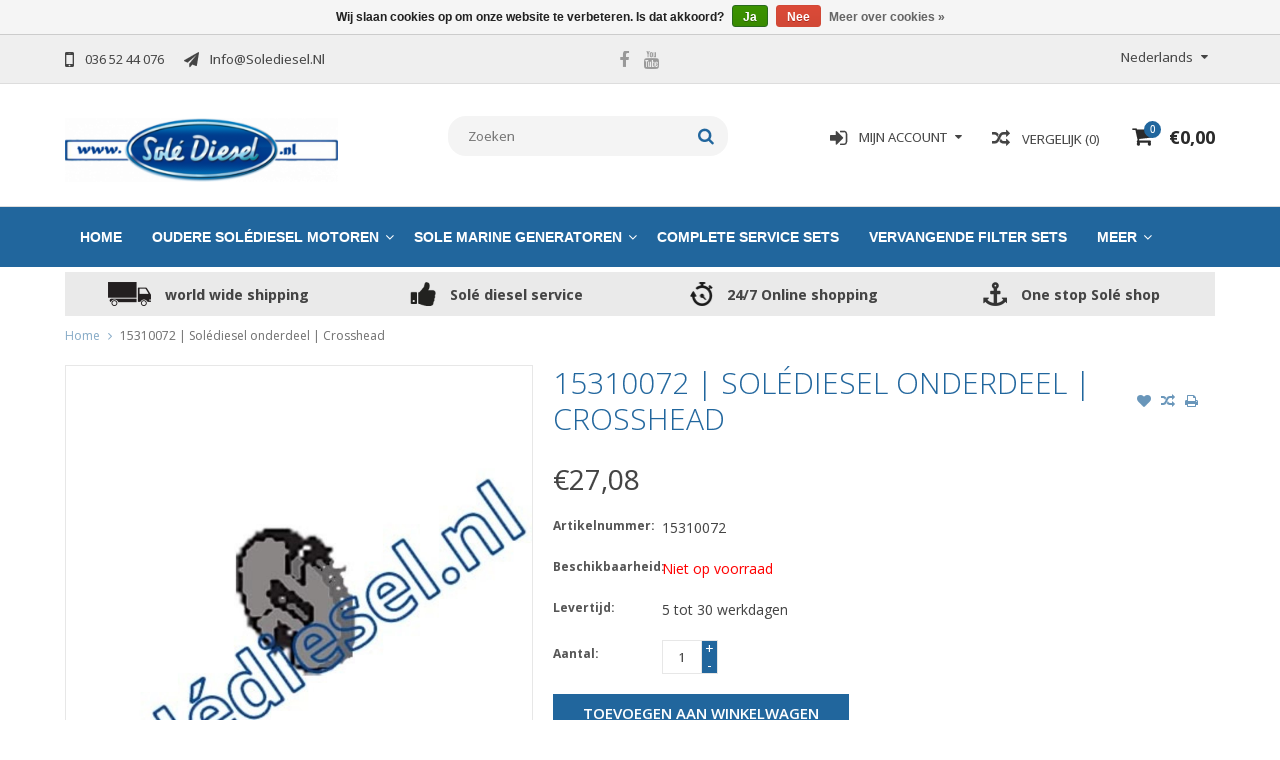

--- FILE ---
content_type: text/html;charset=utf-8
request_url: https://www.solediesel.nl/nl/15310072-solediesel-onderdeel-crosshead.html
body_size: 9987
content:
<!DOCTYPE html>
<html lang="nl">
  <head>
    <meta charset="utf-8"/>
<!-- [START] 'blocks/head.rain' -->
<!--

  (c) 2008-2026 Lightspeed Netherlands B.V.
  http://www.lightspeedhq.com
  Generated: 19-01-2026 @ 00:59:21

-->
<link rel="canonical" href="https://www.solediesel.nl/nl/15310072-solediesel-onderdeel-crosshead.html"/>
<link rel="alternate" href="https://www.solediesel.nl/nl/index.rss" type="application/rss+xml" title="Nieuwe producten"/>
<link href="https://cdn.webshopapp.com/assets/cookielaw.css?2025-02-20" rel="stylesheet" type="text/css"/>
<meta name="robots" content="noodp,noydir"/>
<meta property="og:url" content="https://www.solediesel.nl/nl/15310072-solediesel-onderdeel-crosshead.html?source=facebook"/>
<meta property="og:site_name" content="Solediesel.nl | One stop Solé webshop"/>
<meta property="og:title" content="15310072 | Solédiesel onderdeel |  Crosshead"/>
<meta property="og:description" content="Solé part 15310072 Kunt U bij ons online verkrijgen/bestellen, wij zijn de Solé Diesel specialist sinds 2006 en helpen U ook met de aankoop van onderdelen gr..."/>
<meta property="og:image" content="https://cdn.webshopapp.com/shops/258611/files/418612685/15310072-solediesel-onderdeel-crosshead.jpg"/>
<!--[if lt IE 9]>
<script src="https://cdn.webshopapp.com/assets/html5shiv.js?2025-02-20"></script>
<![endif]-->
<!-- [END] 'blocks/head.rain' -->
    <title>15310072 | Solédiesel onderdeel |  Crosshead - Solediesel.nl | One stop Solé webshop</title>
    
    <meta name="description" content="Solé part 15310072 Kunt U bij ons online verkrijgen/bestellen, wij zijn de Solé Diesel specialist sinds 2006 en helpen U ook met de aankoop van onderdelen gr..." />
    <meta name="keywords" content="15310072" />
    <meta http-equiv="X-UA-Compatible" content="IE=edge,chrome=1">
    <meta name="viewport" content="width=device-width, initial-scale=1, maximum-scale=1" /> 
    <meta name="apple-mobile-web-app-capable" content="yes">
    <meta name="apple-mobile-web-app-status-bar-style" content="black">
    
    
    <link rel="shortcut icon" href="https://cdn.webshopapp.com/shops/258611/themes/64304/assets/favicon.ico?20250706093021" type="image/x-icon" />
    
        
  <link href='//fonts.googleapis.com/css?family=Open%20Sans:400,300,500,600,700' rel='stylesheet' type='text/css'>
  <link href='//fonts.googleapis.com/css?family=Open%20Sans:400,300,500,600,700' rel='stylesheet' 
    
    <link rel="shortcut icon" href="https://cdn.webshopapp.com/shops/258611/themes/64304/assets/favicon.ico?20250706093021" type="image/x-icon" /> 
    <link rel="stylesheet" href="https://cdn.webshopapp.com/shops/258611/themes/64304/assets/bootstrap.css?2025070609312620201001105348" />
    <link rel="stylesheet" href="https://cdn.webshopapp.com/shops/258611/themes/64304/assets/font-awesome-min.css?2025070609312620201001105348" />
    
    <link rel="stylesheet" href="https://cdn.webshopapp.com/assets/gui-2-0.css?2025-02-20" />
    <link rel="stylesheet" href="https://cdn.webshopapp.com/assets/gui-responsive-2-0.css?2025-02-20" />   
    
    
    <link rel="stylesheet" href="https://cdn.webshopapp.com/shops/258611/themes/64304/assets/style.css?2025070609312620201001105348" />
    <link rel="stylesheet" href="https://cdn.webshopapp.com/shops/258611/themes/64304/assets/media.css?2025070609312620201001105348" />
    <link rel="stylesheet" href="https://cdn.webshopapp.com/shops/258611/themes/64304/assets/settings.css?2025070609312620201001105348" />  
    <link rel="stylesheet" href="https://cdn.webshopapp.com/shops/258611/themes/64304/assets/custom.css?2025070609312620201001105348" />    
<!--     <script src="https://cdn.webshopapp.com/assets/jquery-1-9-1.js?2025-02-20"></script>
    <script src="https://cdn.webshopapp.com/assets/jquery-ui-1-10-1.js?2025-02-20"></script> -->
    <script type="text/javascript" src="https://cdn.webshopapp.com/shops/258611/themes/64304/assets/jquery-3-7-1.js?2025070609312620201001105348" ></script> 
    <script type="text/javascript" src="https://cdn.webshopapp.com/shops/258611/themes/64304/assets/ui-min-1-14-1.js?2025070609312620201001105348" defer></script>
    
    <script src="//cdnjs.cloudflare.com/ajax/libs/jqueryui-touch-punch/0.2.3/jquery.ui.touch-punch.min.js"></script>
    
    
    
    <script type="text/javascript" src="https://cdn.webshopapp.com/shops/258611/themes/64304/assets/jcarousel.js?2025070609312620201001105348"></script>
    <script type="text/javascript" src="https://cdn.webshopapp.com/shops/258611/themes/64304/assets/plugins.js?2025070609312620201001105348"></script>
    <script type="text/javascript" src="https://cdn.webshopapp.com/shops/258611/themes/64304/assets/plugins-2.js?2025070609312620201001105348"></script>
    <script type="text/javascript" src="https://cdn.webshopapp.com/assets/gui.js?2025-02-20"></script>
<!--     <script type="text/javascript" src="https://cdn.webshopapp.com/assets/gui-responsive-2-0.js?2025-02-20"></script> -->
    
    
    
        
    <!--[if lt IE 9]>
    <link rel="stylesheet" href="https://cdn.webshopapp.com/shops/258611/themes/64304/assets/style-ie.css?2025070609312620201001105348" />
    <![endif]-->
      </head>
  <body class="">  
    

    
    
<script type="text/javascript">
    var moremenu = "Meer";//More Menu in navigation to trnaslate word "More"
    var catpages = ""; //Total pages of prodducts
    var catcurrentpage = ""; //Current category page in pagination
    var sticky = "0"; // Control sticky
  </script>
  

  
<header class="headerMain headerStyle3">
  <script>var searchURL = 'https://www.solediesel.nl/nl/search/'; </script>
  <div class="topnav">
        <div class="container">
          <div class="row">           
            
            <div class="col-md-4 col-sm-5">  
            <div class="left rightlinks clearfix">
            <ul class="clearfix">
                            <li class="headerPhone"><a href="tel:0365244076"><i aria-hidden="true" class="fa fa-mobile"></i> <span>036 52 44 076</span></a></li>
                                          <li class="last headerEmail"><a href="/cdn-cgi/l/email-protection#d7beb9b1b897a4b8bbb2b3beb2a4b2bbf9b9bb" title="Email"><i aria-hidden="true" class="fa fa-paper-plane"></i> <span><span class="__cf_email__" data-cfemail="d9b0b7bfb699aab6b5bcbdb0bcaabcb5f7b7b5">[email&#160;protected]</span></span></a></li>
                            
              
            </ul>         
            </div>
            </div>
            
            
            <div class="col-md-4 col-sm-4 social-media-follow-Wrap text-center">
              
                          <div class="social-media-follow">
              <a href="https://www.facebook.com/solediesel.nl/" class="social-icon facebook" target="_blank" title="Facebook Solediesel.nl | One stop Solé webshop"><i class="fa fa-facebook"></i></a>                                                        <a href="https://www.youtube.com/channel/UCgCbo6qQNunGL6p57EMU28A" class="social-icon youtube" target="_blank" title="YouTube Solediesel.nl | One stop Solé webshop"><i class="fa fa-youtube"></i></a>                                          
            </div>
            
                           
            </div>
            
            
            <div class="col-md-4 col-sm-3">
            
            <div class="right leftlinks clearfix">
             
            <!--            <div class="languages left">
              <select class="chosen-select" onchange="window.location = jQuery(this).val();">
                                <option class="nl" selected="selected" value="https://www.solediesel.nl/nl/">Nederlands</option>
                                <option class="de"  value="https://www.solediesel.nl/de/">Deutsch</option>
                                <option class="en"  value="https://www.solediesel.nl/en/">English</option>
                              </select>
                          </div>
            -->
            <div class="languages left">
                  
<select class="chosen-select" onchange="window.location = jQuery(this).val();">
<option selected="selected" class="nl" value="https://www.solediesel.nl/nl/go/product/133890033">Nederlands</option>
<option  class="de" value="https://www.solediesel.nl/de/go/product/133890033">Deutsch</option>
<option  class="en" value="https://www.solediesel.nl/en/go/product/133890033">English</option>
</select>            </div>
                        
            
              
            </div>
           
              
            
              
              
            </div>
            
          </div>  
        </div>
        
  </div>
  <div class="topBarIcon"><a href="javascript:void(0)"><i class="fa fa-angle-double-down"></i></a></div>
  <div class="headerPanel">
    <div class="logoWrap container">
        <div class="align row clearfix">
          
          
          <div class="col-sm-3">          
               <div class="vertical logo logoLeft">
                 <a href="https://www.solediesel.nl/nl/" title="Solediesel.nl is het adres voor Solé onderdelen en service parts">
                                      <div class="logoImage">
                     <img src="https://cdn.webshopapp.com/shops/258611/themes/64304/v/1091088/assets/logo.png?20220125120539" alt="Solediesel.nl is het adres voor Solé onderdelen en service parts" />
                   </div>
                                    </a>
               </div>
          </div>   
          
          <div class="col-sm-4 col-md-4 text-right">  
    
            <div class="headersearch">
                  <form action="https://www.solediesel.nl/nl/search/" method="get" id="formSearch" class="searchForm">
                  <input type="text" name="q" autocomplete="off"  value="" placeholder="Zoeken"/>
                  <span onclick="$('#formSearch').submit();" title="Zoeken" class="searchIcon fa fa-search"></span>
                  </form>
                  <div class="autocomplete" style="display:none;">
                  <div class="products">
                  </div>
                  <div class="more"><a href="">Bekijk alle resultaten <span></span></a></div>
                  </div>
            </div>         
               
          </div>
          
          
          <div class="col-sm-5 col-md-5 text-right">          
          <div class="searchWrap clearfix">
            <div class="burger">
              <img src="https://cdn.webshopapp.com/shops/258611/themes/64304/assets/hamburger.png?2025070609312620201001105348"  alt="Menu">
            </div>
            
            <a class="compareMobile" href="https://www.solediesel.nl/nl/compare/" title="Vergelijk"><i aria-hidden="true" class="fa fa-random"></i> <span>0</span></a>
            
            <a href="https://www.solediesel.nl/nl/cart/" title="Winkelwagen" class="cart">                             
              <span class="cartIcon fa fa-shopping-cart"><span class="headerCartItem">0</span></span>
              <div class="cartLink">                
                €0,00
              </div>
            </a>
            
            <a class="headerCompare" href="https://www.solediesel.nl/nl/compare/" title="Vergelijk"><i aria-hidden="true" class="fa fa-random"></i> <span>Vergelijk (0)</span></a>

            <div class="loginLinksWrap">
              <a class="loginLinks" href="javascript:void(0)"><i aria-hidden="true" class="fa fa-sign-in"></i> <span>Mijn account</span></a>
              <ul>
                <li>
                  <a href="https://www.solediesel.nl/nl/account/">
                    Account informatie
                  </a>
                </li>      
                <li><a href="https://www.solediesel.nl/nl/account/wishlist/" title="Mijn verlanglijst">Mijn verlanglijst</a></li>      
                                 
                <li>         
                  <a href="https://www.solediesel.nl/nl/account/login/" title="Mijn account">
                    Inloggen
                  </a>
                </li>
                              	<li>    
                  <a href="https://www.solediesel.nl/nl/account/register/" title="Mijn account">
                    Een account aanmaken
                  </a>
                </li>
                                              </ul>
            </div>    
            
            
            
            
          </div>
          </div>
          
        </div>
    </div>
    
     <div class="mainMenuWrap">
       <div class="mainMenu">
         <div class="container">
<nav class="nonbounce desktop vertical">            
  <ul class="clearfix">
                            <li class="item ">
                <a title="Home" class="itemLink" href="https://www.solediesel.nl/nl/">Home</a>
              </li>
                      
    
    
                            <li class="item sub">
                <a class="itemLink" href="https://www.solediesel.nl/nl/oudere-solediesel-motoren/" title="Oudere solédiesel motoren">Oudere solédiesel motoren</a>
                                <span class="downArrow fa fa-angle-down"></span>
                <span class="glyphicon glyphicon-play"></span>
                <ul class="subnav">
                                    <li class="subitem sub ">
                    <a class="subitemLink" href="https://www.solediesel.nl/nl/oudere-solediesel-motoren/sole-mini-1/" title="Solé mini 1">Solé mini 1</a>
                                      </li>
                                    <li class="subitem sub ">
                    <a class="subitemLink" href="https://www.solediesel.nl/nl/oudere-solediesel-motoren/sole-mini-2/" title="Sole mini 2">Sole mini 2</a>
                                      </li>
                                    <li class="subitem sub ">
                    <a class="subitemLink" href="https://www.solediesel.nl/nl/oudere-solediesel-motoren/sole-mini-3/" title="Solé mini 3">Solé mini 3</a>
                                      </li>
                                    <li class="subitem sub ">
                    <a class="subitemLink" href="https://www.solediesel.nl/nl/oudere-solediesel-motoren/sole-mini-10/" title="Solé mini 10">Solé mini 10</a>
                                      </li>
                                    <li class="subitem sub ">
                    <a class="subitemLink" href="https://www.solediesel.nl/nl/oudere-solediesel-motoren/sole-mini-11-6809117/" title="Solé mini 11">Solé mini 11</a>
                                      </li>
                                    <li class="subitem sub ">
                    <a class="subitemLink" href="https://www.solediesel.nl/nl/oudere-solediesel-motoren/sole-mini-14/" title="Solé mini 14">Solé mini 14</a>
                                      </li>
                                    <li class="subitem sub ">
                    <a class="subitemLink" href="https://www.solediesel.nl/nl/oudere-solediesel-motoren/sole-mini-18/" title="Solé mini 18">Solé mini 18</a>
                                      </li>
                                    <li class="subitem sub ">
                    <a class="subitemLink" href="https://www.solediesel.nl/nl/oudere-solediesel-motoren/sole-mini-23/" title="Solé mini 23">Solé mini 23</a>
                                      </li>
                                    <li class="subitem sub ">
                    <a class="subitemLink" href="https://www.solediesel.nl/nl/oudere-solediesel-motoren/sole-mini-26/" title="Solé mini 26">Solé mini 26</a>
                                      </li>
                                    <li class="subitem sub ">
                    <a class="subitemLink" href="https://www.solediesel.nl/nl/oudere-solediesel-motoren/sole-mini-32/" title="Solé mini 32">Solé mini 32</a>
                                      </li>
                                    <li class="subitem sub ">
                    <a class="subitemLink" href="https://www.solediesel.nl/nl/oudere-solediesel-motoren/sole-mini-34/" title="Solé mini 34">Solé mini 34</a>
                                      </li>
                                    <li class="subitem sub ">
                    <a class="subitemLink" href="https://www.solediesel.nl/nl/oudere-solediesel-motoren/sole-mini-48/" title="Solé mini 48">Solé mini 48</a>
                                      </li>
                                    <li class="subitem sub ">
                    <a class="subitemLink" href="https://www.solediesel.nl/nl/oudere-solediesel-motoren/sole-mini-50/" title="Solé mini 50">Solé mini 50</a>
                                      </li>
                                    <li class="subitem sub ">
                    <a class="subitemLink" href="https://www.solediesel.nl/nl/oudere-solediesel-motoren/sole-sm-75/" title="Solé SM 75">Solé SM 75</a>
                                      </li>
                                    <li class="subitem sub ">
                    <a class="subitemLink" href="https://www.solediesel.nl/nl/oudere-solediesel-motoren/sole-sm-90/" title="Solé SM 90">Solé SM 90</a>
                                      </li>
                                    <li class="subitem sub ">
                    <a class="subitemLink" href="https://www.solediesel.nl/nl/oudere-solediesel-motoren/sole-sm-105/" title="Solé SM 105">Solé SM 105</a>
                                      </li>
                                    <li class="subitem sub ">
                    <a class="subitemLink" href="https://www.solediesel.nl/nl/oudere-solediesel-motoren/sole-sm-615-sm-616/" title="Solé  SM 615 &amp; SM 616">Solé  SM 615 &amp; SM 616</a>
                                      </li>
                                    <li class="subitem sub ">
                    <a class="subitemLink" href="https://www.solediesel.nl/nl/oudere-solediesel-motoren/sole-sn-85/" title="Solé SN 85">Solé SN 85</a>
                                      </li>
                                    <li class="subitem sub ">
                    <a class="subitemLink" href="https://www.solediesel.nl/nl/oudere-solediesel-motoren/sole-sn-110/" title="Solé SN 110">Solé SN 110</a>
                                      </li>
                                  </ul>
                              </li>
                            <li class="item sub">
                <a class="itemLink" href="https://www.solediesel.nl/nl/sole-marine-generatoren/" title="Sole  Marine generatoren">Sole  Marine generatoren</a>
                                <span class="downArrow fa fa-angle-down"></span>
                <span class="glyphicon glyphicon-play"></span>
                <ul class="subnav">
                                    <li class="subitem sub ">
                    <a class="subitemLink" href="https://www.solediesel.nl/nl/sole-marine-generatoren/sole-7-gs-gsc-8-gsa-gsac/" title=" Solé 7 GS/GSC &amp;  8 GSA/GSAC"> Solé 7 GS/GSC &amp;  8 GSA/GSAC</a>
                                      </li>
                                    <li class="subitem sub ">
                    <a class="subitemLink" href="https://www.solediesel.nl/nl/sole-marine-generatoren/sole-8-gt-gtc-10-gta-gtac/" title="Solé 8 GT/GTC  &amp;  10 GTA/GTAC">Solé 8 GT/GTC  &amp;  10 GTA/GTAC</a>
                                      </li>
                                    <li class="subitem sub ">
                    <a class="subitemLink" href="https://www.solediesel.nl/nl/sole-marine-generatoren/sole-g-8m-3-g-8t-3/" title=" Solé G-8M-3 &amp; G-8T-3"> Solé G-8M-3 &amp; G-8T-3</a>
                                      </li>
                                    <li class="subitem sub ">
                    <a class="subitemLink" href="https://www.solediesel.nl/nl/sole-marine-generatoren/sole-8-vsc-8vsac/" title=" Solé 8 VSC &amp;  8VSAC"> Solé 8 VSC &amp;  8VSAC</a>
                                      </li>
                                    <li class="subitem sub ">
                    <a class="subitemLink" href="https://www.solediesel.nl/nl/sole-marine-generatoren/sole-11-gt-gtc-14-gta-gtac/" title="Solé 11 GT/GTC &amp; 14 GTA/GTAC">Solé 11 GT/GTC &amp; 14 GTA/GTAC</a>
                                      </li>
                                    <li class="subitem sub ">
                    <a class="subitemLink" href="https://www.solediesel.nl/nl/sole-marine-generatoren/sole-10-gs-gsc-12-gsa-gsac/" title="Solé 10 GS/GSC &amp; 12 GSA/GSAC">Solé 10 GS/GSC &amp; 12 GSA/GSAC</a>
                                      </li>
                                    <li class="subitem sub ">
                    <a class="subitemLink" href="https://www.solediesel.nl/nl/sole-marine-generatoren/sole-14-gs-gsc-17-gsa-gsac/" title="Solé 14 GS/GSC &amp; 17 GSA/GSAC">Solé 14 GS/GSC &amp; 17 GSA/GSAC</a>
                                      </li>
                                    <li class="subitem sub ">
                    <a class="subitemLink" href="https://www.solediesel.nl/nl/sole-marine-generatoren/sole-g-15m-3-g-15t-3/" title="Solé G-15M-3 &amp; G-15T-3">Solé G-15M-3 &amp; G-15T-3</a>
                                      </li>
                                    <li class="subitem sub ">
                    <a class="subitemLink" href="https://www.solediesel.nl/nl/sole-marine-generatoren/sole-17-gt-gtc-20-gta-gtac/" title="Solé 17 GT/GTC &amp; 20 GTA/GTAC">Solé 17 GT/GTC &amp; 20 GTA/GTAC</a>
                                      </li>
                                    <li class="subitem sub ">
                    <a class="subitemLink" href="https://www.solediesel.nl/nl/sole-marine-generatoren/sole-20-gs-gsc-25-gsa-gsac/" title="Solé 20 GS/GSC &amp; 25 GSA/GSAC">Solé 20 GS/GSC &amp; 25 GSA/GSAC</a>
                                      </li>
                                    <li class="subitem sub ">
                    <a class="subitemLink" href="https://www.solediesel.nl/nl/sole-marine-generatoren/sole-25-gt-gtc-30-gta-gtac/" title="Solé 25 GT/GTC &amp; 30 GTA/GTAC">Solé 25 GT/GTC &amp; 30 GTA/GTAC</a>
                                      </li>
                                    <li class="subitem sub ">
                    <a class="subitemLink" href="https://www.solediesel.nl/nl/sole-marine-generatoren/sole-g-25m-3-g-25t-3/" title="Solé G-25M-3 &amp; G-25T-3">Solé G-25M-3 &amp; G-25T-3</a>
                                      </li>
                                    <li class="subitem sub ">
                    <a class="subitemLink" href="https://www.solediesel.nl/nl/sole-marine-generatoren/sole-29-gs-gsc-32-gsa-gsac/" title="Solé 29 GS/GSC &amp; 32 GSA/GSAC">Solé 29 GS/GSC &amp; 32 GSA/GSAC</a>
                                      </li>
                                    <li class="subitem sub ">
                    <a class="subitemLink" href="https://www.solediesel.nl/nl/sole-marine-generatoren/sole-35-gt-gtc-40-gta-gtac/" title="Solé 35 GT/GTC &amp; 40 GTA/GTAC">Solé 35 GT/GTC &amp; 40 GTA/GTAC</a>
                                      </li>
                                    <li class="subitem sub ">
                    <a class="subitemLink" href="https://www.solediesel.nl/nl/sole-marine-generatoren/sole-45-gt-gtc-54-gta-gtac/" title="Solé 45 GT/GTC &amp; 54 GTA/GTAC">Solé 45 GT/GTC &amp; 54 GTA/GTAC</a>
                                      </li>
                                    <li class="subitem sub ">
                    <a class="subitemLink" href="https://www.solediesel.nl/nl/sole-marine-generatoren/sole-50-gt-gtc-60-gta-gtac/" title="Solé  50 GT/GTC &amp; 60 GTA/GTAC">Solé  50 GT/GTC &amp; 60 GTA/GTAC</a>
                                      </li>
                                  </ul>
                              </li>
                            <li class="item">
                <a class="itemLink" href="https://www.solediesel.nl/nl/complete-service-sets/" title="Complete service sets">Complete service sets</a>
                              </li>
                            <li class="item">
                <a class="itemLink" href="https://www.solediesel.nl/nl/vervangende-filter-sets/" title="Vervangende Filter sets">Vervangende Filter sets</a>
                              </li>
                            <li class="item">
                <a class="itemLink" href="https://www.solediesel.nl/nl/onderdelenlijst/" title="Onderdelenlijst">Onderdelenlijst</a>
                              </li>
                            <li class="item">
                <a class="itemLink" href="https://www.solediesel.nl/nl/solediesel-mini-17/" title="Solédiesel mini 17">Solédiesel mini 17</a>
                              </li>
                            <li class="item">
                <a class="itemLink" href="https://www.solediesel.nl/nl/solediesel-mini-29/" title="Solédiesel mini 29">Solédiesel mini 29</a>
                              </li>
                            <li class="item">
                <a class="itemLink" href="https://www.solediesel.nl/nl/solediesel-mini-33/" title="Solédiesel mini 33">Solédiesel mini 33</a>
                              </li>
                            <li class="item">
                <a class="itemLink" href="https://www.solediesel.nl/nl/solediesel-mini-44/" title="Solédiesel mini 44">Solédiesel mini 44</a>
                              </li>
                            <li class="item">
                <a class="itemLink" href="https://www.solediesel.nl/nl/solediesel-mini-55/" title="Solédiesel mini 55">Solédiesel mini 55</a>
                              </li>
                            <li class="item">
                <a class="itemLink" href="https://www.solediesel.nl/nl/solediesel-mini-62/" title="Solédiesel mini 62">Solédiesel mini 62</a>
                              </li>
                            <li class="item">
                <a class="itemLink" href="https://www.solediesel.nl/nl/sole-diesel-sk-60/" title="Solé Diesel SK 60">Solé Diesel SK 60</a>
                              </li>
                            <li class="item">
                <a class="itemLink" href="https://www.solediesel.nl/nl/solediesel-mini-74/" title="Solédiesel mini 74">Solédiesel mini 74</a>
                              </li>
                            <li class="item">
                <a class="itemLink" href="https://www.solediesel.nl/nl/sole-sm-82/" title="Solé SM 82">Solé SM 82</a>
                              </li>
                            <li class="item">
                <a class="itemLink" href="https://www.solediesel.nl/nl/sole-sm-94/" title="Solé SM 94">Solé SM 94</a>
                              </li>
                            <li class="item">
                <a class="itemLink" href="https://www.solediesel.nl/nl/sole-sm-103/" title="Solé SM 103">Solé SM 103</a>
                              </li>
                            <li class="item sub">
                <a class="itemLink" href="https://www.solediesel.nl/nl/diversen/" title="Diversen">Diversen</a>
                                <span class="downArrow fa fa-angle-down"></span>
                <span class="glyphicon glyphicon-play"></span>
                <ul class="subnav">
                                    <li class="subitem sub ">
                    <a class="subitemLink" href="https://www.solediesel.nl/nl/diversen/motor-bediening/" title="Motor bediening">Motor bediening</a>
                                      </li>
                                    <li class="subitem sub ">
                    <a class="subitemLink" href="https://www.solediesel.nl/nl/diversen/brandstofdelen/" title="Brandstofdelen">Brandstofdelen</a>
                                        <span class="rightArrow fa fa-angle-right"></span>
                    <ul class="subnav">
                                            <li class="subitem ">
                        <a class="subitemLink" href="https://www.solediesel.nl/nl/diversen/brandstofdelen/holbouten/" title="Holbouten">Holbouten</a>
                      </li>
                                            <li class="subitem ">
                        <a class="subitemLink" href="https://www.solediesel.nl/nl/diversen/brandstofdelen/banjo-ogen/" title="Banjo Ogen">Banjo Ogen</a>
                      </li>
                                            <li class="subitem ">
                        <a class="subitemLink" href="https://www.solediesel.nl/nl/diversen/brandstofdelen/brandstofpilaren/" title="Brandstofpilaren">Brandstofpilaren</a>
                      </li>
                                            <li class="subitem ">
                        <a class="subitemLink" href="https://www.solediesel.nl/nl/diversen/brandstofdelen/pershulsen/" title="Pershulsen">Pershulsen</a>
                      </li>
                                            <li class="subitem ">
                        <a class="subitemLink" href="https://www.solediesel.nl/nl/diversen/brandstofdelen/brandstofslang-met-stalen-omvlechting/" title="Brandstofslang met stalen omvlechting">Brandstofslang met stalen omvlechting</a>
                      </li>
                                            <li class="subitem ">
                        <a class="subitemLink" href="https://www.solediesel.nl/nl/diversen/brandstofdelen/brandstof-opvoerpomp/" title="Brandstof Opvoerpomp">Brandstof Opvoerpomp</a>
                      </li>
                                            <li class="subitem ">
                        <a class="subitemLink" href="https://www.solediesel.nl/nl/diversen/brandstofdelen/brandstofslang/" title="Brandstofslang">Brandstofslang</a>
                      </li>
                                          </ul>
                                      </li>
                                    <li class="subitem sub ">
                    <a class="subitemLink" href="https://www.solediesel.nl/nl/diversen/dichtingen/" title="Dichtingen">Dichtingen</a>
                                        <span class="rightArrow fa fa-angle-right"></span>
                    <ul class="subnav">
                                            <li class="subitem ">
                        <a class="subitemLink" href="https://www.solediesel.nl/nl/diversen/dichtingen/koperen-ringen/" title="Koperen ringen">Koperen ringen</a>
                      </li>
                                            <li class="subitem ">
                        <a class="subitemLink" href="https://www.solediesel.nl/nl/diversen/dichtingen/oliekeerringen/" title="Oliekeerringen">Oliekeerringen</a>
                      </li>
                                            <li class="subitem ">
                        <a class="subitemLink" href="https://www.solediesel.nl/nl/diversen/dichtingen/o-ringen/" title="O-ringen">O-ringen</a>
                      </li>
                                            <li class="subitem ">
                        <a class="subitemLink" href="https://www.solediesel.nl/nl/diversen/dichtingen/vriesplaten/" title="Vriesplaten">Vriesplaten</a>
                      </li>
                                            <li class="subitem ">
                        <a class="subitemLink" href="https://www.solediesel.nl/nl/diversen/dichtingen/vriescups/" title="Vriescups">Vriescups</a>
                      </li>
                                            <li class="subitem ">
                        <a class="subitemLink" href="https://www.solediesel.nl/nl/diversen/dichtingen/pakkingen-allerlei/" title="Pakkingen allerlei">Pakkingen allerlei</a>
                      </li>
                                          </ul>
                                      </li>
                                    <li class="subitem sub ">
                    <a class="subitemLink" href="https://www.solediesel.nl/nl/diversen/elektra/" title="Elektra">Elektra</a>
                                        <span class="rightArrow fa fa-angle-right"></span>
                    <ul class="subnav">
                                            <li class="subitem ">
                        <a class="subitemLink" href="https://www.solediesel.nl/nl/diversen/elektra/zekeringen/" title="Zekeringen">Zekeringen</a>
                      </li>
                                            <li class="subitem ">
                        <a class="subitemLink" href="https://www.solediesel.nl/nl/diversen/elektra/schakelaars/" title="Schakelaars">Schakelaars</a>
                      </li>
                                            <li class="subitem ">
                        <a class="subitemLink" href="https://www.solediesel.nl/nl/diversen/elektra/controle-lamp/" title="Controle lamp">Controle lamp</a>
                      </li>
                                            <li class="subitem ">
                        <a class="subitemLink" href="https://www.solediesel.nl/nl/diversen/elektra/relais/" title="Relais">Relais</a>
                      </li>
                                            <li class="subitem ">
                        <a class="subitemLink" href="https://www.solediesel.nl/nl/diversen/elektra/meters/" title="Meters">Meters</a>
                      </li>
                                            <li class="subitem ">
                        <a class="subitemLink" href="https://www.solediesel.nl/nl/diversen/elektra/contactsloten/" title="Contactsloten">Contactsloten</a>
                      </li>
                                          </ul>
                                      </li>
                                    <li class="subitem sub ">
                    <a class="subitemLink" href="https://www.solediesel.nl/nl/diversen/montage-materiaal/" title="Montage materiaal">Montage materiaal</a>
                                        <span class="rightArrow fa fa-angle-right"></span>
                    <ul class="subnav">
                                            <li class="subitem ">
                        <a class="subitemLink" href="https://www.solediesel.nl/nl/diversen/montage-materiaal/bouten/" title="Bouten">Bouten</a>
                      </li>
                                            <li class="subitem ">
                        <a class="subitemLink" href="https://www.solediesel.nl/nl/diversen/montage-materiaal/moeren/" title="Moeren">Moeren</a>
                      </li>
                                            <li class="subitem ">
                        <a class="subitemLink" href="https://www.solediesel.nl/nl/diversen/montage-materiaal/sluit-en-veerringen/" title="Sluit- en veerringen">Sluit- en veerringen</a>
                      </li>
                                            <li class="subitem ">
                        <a class="subitemLink" href="https://www.solediesel.nl/nl/diversen/montage-materiaal/stelringen-pennen-bussen-en-spieen/" title="Stelringen, pennen, bussen en spieën">Stelringen, pennen, bussen en spieën</a>
                      </li>
                                          </ul>
                                      </li>
                                    <li class="subitem sub ">
                    <a class="subitemLink" href="https://www.solediesel.nl/nl/diversen/klemmen/" title="Klemmen">Klemmen</a>
                                        <span class="rightArrow fa fa-angle-right"></span>
                    <ul class="subnav">
                                            <li class="subitem ">
                        <a class="subitemLink" href="https://www.solediesel.nl/nl/diversen/klemmen/mini-slangklem/" title="Mini slangklem ">Mini slangklem </a>
                      </li>
                                            <li class="subitem ">
                        <a class="subitemLink" href="https://www.solediesel.nl/nl/diversen/klemmen/hc-wormslangklem/" title=" HC wormslangklem "> HC wormslangklem </a>
                      </li>
                                            <li class="subitem ">
                        <a class="subitemLink" href="https://www.solediesel.nl/nl/diversen/klemmen/rhc-slangklem/" title="RHC slangklem ">RHC slangklem </a>
                      </li>
                                            <li class="subitem ">
                        <a class="subitemLink" href="https://www.solediesel.nl/nl/diversen/klemmen/leidingklem/" title="Leidingklem">Leidingklem</a>
                      </li>
                                            <li class="subitem ">
                        <a class="subitemLink" href="https://www.solediesel.nl/nl/diversen/klemmen/pijpbeugel/" title="Pijpbeugel ">Pijpbeugel </a>
                      </li>
                                          </ul>
                                      </li>
                                    <li class="subitem sub ">
                    <a class="subitemLink" href="https://www.solediesel.nl/nl/diversen/op-op/" title="OP = OP">OP = OP</a>
                                      </li>
                                  </ul>
                              </li>
                                                                      
                  
    					                 <li class="mobileAccountLinks item sub">                
                <a class="itemLink" href="javascript:void(0)">My Account</a>
                <span class="downArrow fa fa-angle-down"></span>
                <span class="glyphicon glyphicon-play"></span>
              <ul class="subnav">
                <li class="subitem sub">
                  <a class="subitemLink" href="https://www.solediesel.nl/nl/account/">
                    Account Info
                  </a>
                </li>      
                <li class="subitem sub">
                  <a class="subitemLink" href="https://www.solediesel.nl/nl/account/wishlist/" title="Mijn verlanglijst">Mijn verlanglijst</a>
                </li>      
                 
                <li class="subitem sub">         
                  <a class="subitemLink" href="https://www.solediesel.nl/nl/account/login/" title="Mijn account">
                    Log in
                  </a>
                </li>
              <li class="subitem sub">    
                  <a class="subitemLink" href="https://www.solediesel.nl/nl/account/register/" title="Mijn account">
                    Een account aanmaken
                  </a>
                </li>
                              </ul>
                </li>
    
    
  </ul>
  <span class="glyphicon glyphicon-remove"></span> 
</nav>
</div>       </div>  
    </div>
    
    
   
  </div>
</header>
<div class="uniquePointsPanel top">
  <div class="container">
    <div class="row"> 
      <div class="col-xs-12">
        <div class="uniquePointsWrap clearfix"> 
       
            <div class="uniquePoints text-center"><span class="uniquePointsIcon"><img src="https://cdn.webshopapp.com/shops/258611/themes/64304/assets/unique-selling-point-1-icon.png?20250706093021" alt="" /></span> <div class="uniquePointText">world wide shipping</div></div>          <div class="uniquePoints text-center"><span class="uniquePointsIcon"><img src="https://cdn.webshopapp.com/shops/258611/themes/64304/assets/unique-selling-point-2-icon.png?20250706093021" alt="" /></span> <div class="uniquePointText">Solé diesel service</div></div>          <div class="uniquePoints text-center"><span class="uniquePointsIcon"><img src="https://cdn.webshopapp.com/shops/258611/themes/64304/assets/unique-selling-point-3-icon.png?20250706093021" alt="" /></span> <div class="uniquePointText">24/7 Online shopping</div></div>          <div class="uniquePoints text-center"><span class="uniquePointsIcon"><img src="https://cdn.webshopapp.com/shops/258611/themes/64304/assets/unique-selling-point-4-icon.png?20250706093021" alt="" /></span> <div class="uniquePointText">One stop Solé shop</div></div>       
          
       
        </div>
      </div>
    </div>
  </div>
</div>
    <div class="wrapper">
      
      
            
            
      
      <div class="container">
        <div class="row">
          <div class="content clearfix">
                                                                                                                                                                                                                                                                                                                                                                                                                                                            
                        
            
            <div class=" col-xs-12 ">  
                            <div class="clearfix" itemscope itemtype="http://data-vocabulary.org/Product">
  <meta itemprop="name" content="15310072 | Solédiesel onderdeel |  Crosshead" />
  <div class="breadcrumbsWrap row">
    <div class="col-md-12 breadcrumbs">
      <a href="https://www.solediesel.nl/nl/" title="Home">Home</a>
      
            <i class="fa fa-angle-right"></i>
      <a href="https://www.solediesel.nl/nl/15310072-solediesel-onderdeel-crosshead.html">15310072 | Solédiesel onderdeel |  Crosshead</a>
          </div>
  </div>
  
  <div class="product-wrap row">
    <div class="product-img col-sm-5">
      <div class="zoombox">
        <div class="images"> 
          <meta itemprop="image" content="https://cdn.webshopapp.com/shops/258611/files/418612685/300x250x2/15310072-solediesel-onderdeel-crosshead.jpg" />                    
                              <a class="zoom first" data-image-id="418612685">             
                                    <img class="no-418612685" src="https://cdn.webshopapp.com/shops/258611/files/418612685/800x1024x2/15310072-solediesel-onderdeel-crosshead.jpg" alt="15310072 | Solédiesel onderdeel |  Crosshead">
                                 
          </a> 
          
               
             
                                
        </div>
        
              </div>
    </div>
    
    <div itemprop="offerDetails" itemscope itemtype="http://data-vocabulary.org/Offer" class="product-info col-sm-7">   
      <meta itemprop="currency" content="EUR" />
      <meta itemprop="price" content="27.08" />
      
          
      <meta itemprop="availability" content="out_of_stock" />
      <meta itemprop="quantity" content="0" />
            
      <div class="page-title product-page-title">
        
           
        <div class="product-page-title-box">
          <h1 class="product-page">             15310072 | Solédiesel onderdeel |  Crosshead           </h1> 
   
          <span class="actions">
              <a class="addWishList" href="https://www.solediesel.nl/nl/account/wishlistAdd/133890033/?variant_id=264899496" title="Aan verlanglijst toevoegen">
                <i class="fa fa-heart"></i>
              </a> 
              <a class="addCompare" href="https://www.solediesel.nl/nl/compare/add/264899496/" title="Toevoegen om te vergelijken">
                <i class="fa fa-random"></i>
              </a>          
              <a class="addPrint" href="#" onclick="window.print(); return false;" title="Afdrukken">
                <i class="fa fa-print"></i>
              </a>
          </span> 
        </div>
                                
        
      </div>
      
      <form action="https://www.solediesel.nl/nl/cart/add/264899496/" pid="264899496" id="product_configure_form" method="post" class="">
        
        <div class="product-price">
          <div class="price-wrap"> 
                                                <span class="currentPrice">
                €27,08 
              </span>
            
          </div>
          
          
          
                    
                    
          
                    <div class="productOptionWrap articlecode">
            <label>Artikelnummer:</label>
            <div class="productOption">15310072</div>
          </div>
                  
          
                    <div class="productOptionWrap availability">
            <label>Beschikbaarheid:</label>
            <div class="productOption"><span class="out-of-stock">Niet op voorraad</span></div>
          </div>
                              <!--  Display Omnichannel inventory per location start --> 
                    <!--  Display Omnichannel inventory per location end -->
          
                    <div class="productOptionWrap deliverytime">
            <label>Levertijd:</label>
            <div class="productOption">5 tot 30  werkdagen</div>
          </div>
                    
                      
          
          
                      <input type="hidden" name="bundle_id" id="product_configure_bundle_id" value="">
                    
          
                    
          
          
          
          <div class="cartWrap"> 
            <div class="cartAction">
                            <div class="productQuantity clearfix">
                <label>Aantal:</label>
                <div class="productOption">
                  <input type="text" name="quantity" value="1" />
                  <div class="change">
                    <a href="javascript:;" onclick="updateQuantity('up');" class="up">+</a>
                    <a href="javascript:;" onclick="updateQuantity('down');" class="down">-</a>
                  </div>
                </div>
              </div>
                            
              
              
                            <div class="productCartButton">
                <a href="javascript:;" onclick="$('#product_configure_form').submit();" class="btn glyphicon glyphicon-shopping-cart" title="Toevoegen aan winkelwagen" >
                  <span>Toevoegen aan winkelwagen</span>
                </a>            
              </div>
                          </div>
          </div>
        </div>
      </form>   
      
      
      <div class="product-actions">
        <div class="social-media clearfix">
                                                      
        </div>
        
                <div class="tags-actions">
          <h3>Tags</h3>
          <div class="tags">
                        <a href="https://www.solediesel.nl/nl/tags/15310072/" title="15310072">15310072</a> 
                                  </div>             
        </div>
                
        
      </div>
      
      
      
      
    </div>
  </div> 
  
  
  <div class="col-xs-12 productDetailAccordionWrap">
    <div class="productDetailAccordion">
      <h3>Productomschrijving</h3>
      <div class="productDetailContent">
        <div class="page info active" itemprop="description">
          
          
          <p><span style="color: #3366ff;"><strong>Solé Crosshead<br /></strong></span><br /><br />Origineel Solé Diesel Artikelnummer: <span style="color: #3366ff;"><strong>15310072</strong></span></p>
<p><em><br />Weet U niet zeker of dit het juiste Solé onderdeel is wat U nodig heeft? Neem gerust contact op met de klantenservice van Solédiesel.nl voor hulp bij Uw keuze!</em><br /><br /><strong>Solédiesel parts speciaalzaak :</strong> Wij kunnen nagenoeg alle mogelijke technische scheepsmaterialen leveren staat uw artikelnummer niet op onze website ? bel of mail ons en we gaan kijken of het in ons assortiment zit óf er in op te nemen valt!</p>
<p><strong>Levertijd : </strong><em>De aangegeven levertijd is een schatting op basis van eerdere ervaringen en geldt alleen als wij het betreffende sole onderdeel niet op voorraad hebben, de werkelijke levertijd is afhankelijk van meerdere factoren zoals bijvoorbeeld de beschikbaarheid bij de fabrikant en door hen ingeschakelde transporteur(s).</em></p>
<p><em><br /><br /><span style="color: #3366ff;">*Afbeeldingen kunnen afwijken van het daadwerkelijke product.</span></em></p>          
          
        </div>
      </div>
      
                        <h3>Beoordelen <small>(0)</small></h3>  
      <div class="productDetailContent">
        <div itemprop="review" itemscope itemtype="http://data-vocabulary.org/Review-aggregate" class="page reviews">
          <meta itemprop="itemreviewed" content="15310072 | Solédiesel onderdeel |  Crosshead" />
                    
          <div class="bottom clearfix reviewBottom">
            <div class="right">
              <a href="https://www.solediesel.nl/nl/account/review/133890033/">Je beoordeling toevoegen</a>
            </div>
            <div class="left">
              <span itemprop="rating">0</span> sterren op basis van <span itemprop="count">0</span> beoordelingen
            </div>
          </div>          
        </div>
      </div>
                </div>
  </div>  
  
    
  
    
  <div class="RecentlyViewedProducts col-xs-12 clearfix" style="display:none;">
    <h2>Recently Viewed</h2>
    <div class="row">
     <div id="recently-product" class="products">
       </div>
      </div>
      </div>
  
  
  </div>




<script data-cfasync="false" src="/cdn-cgi/scripts/5c5dd728/cloudflare-static/email-decode.min.js"></script><script src="https://cdn.webshopapp.com/shops/258611/themes/64304/assets/jquery-zoom-min.js?2025070609312620201001105348" type="text/javascript"></script>
<script type="text/javascript">
  function updateQuantity(way){
    var quantity = parseInt($('.cartAction input').val());
    
    if (way == 'up'){
      if (quantity < 10000){
        quantity++;
          } else {
          quantity = 10000;
      }
    } else {
      if (quantity > 1){
        quantity--;
          } else {
          quantity = 1;
      }
    }
    
    $('.cartAction input').val(quantity);
  }
</script>            </div>
            
            
          </div>
        </div>
      </div>
      

<footer>
        
   
  <div class="newsletter">                       
    <div class="container">
      <div class="row">
        <div class="newsletterTitle col-sm-6">
          <span class="title">Meld je aan voor onze nieuwsbrief</span>
        </div>  
        
        <div class="newsletterForm col-sm-6">
          <form id="formNewsletter" action="https://www.solediesel.nl/nl/account/newsletter/" method="post">
            <div class="newsletterFormElement">
              <input type="hidden" name="key" value="315f9bf98e16eefc8313dad2aade9a2e" />
              <!--<input type="text" name="lastname" id="formNewsletterName" value="$nbsp;"/>
              <input type="text" name="firstname" id="formNewsletterName" value="" placeholder="Naam"/>-->
              <input type="text" name="email" id="formNewsletterEmail" value="" placeholder="E-mail"/>
              <a class="btn" href="#" onclick="$('#formNewsletter').submit(); return false;" title="Verstuur" ><span>Verstuur</span></a>
            </div>
          </form>
          <script type="text/javascript">
            // <!--
            $('#formNewsletter').on("submit",function() {
              if($('#formNewsletterEmail').val() == '') {
                alert('You forgot to type in your email address.');
                $('#formNewsletterEmail').focus();
                return false;
              }
              
              if($('#formNewsletterEmail').val().indexOf('@') == -1 || $('#formNewsletterEmail').val().indexOf('.') == -1) {
                alert('Please enter a valid email address, such as test@example.com.');
                $('#formNewsletterEmail').focus();
                $('#formNewsletterEmail').select();
                return false;
              }
              
              // Set the action of the form to stop spammers
              $('#formNewsletter').append("<input type=\"hidden\" name=\"check\" value=\"1\" \/>");
              return true;
              
            });
            // -->
          </script>
          
        </div>
      </div>
    </div>                        
  </div>
           
          <div class="links">            
            <div class="container">
              <div class="row">
            <div class="col-xs-12 col-sm-4 col-md-3 linkList footerWidget">
              <h4>Klantenservice <i class="fa fa-angle-down"></i></h4>
              <ul class="footerWidgetContent">
                                <li><a href="https://www.solediesel.nl/nl/service/about/" title="Wie zijn wij">Wie zijn wij</a></li>
                                <li><a href="https://www.solediesel.nl/nl/service/" title="Klantenservice">Klantenservice</a></li>
                                <li><a href="https://www.solediesel.nl/nl/service/general-terms-conditions/" title="Algemene voorwaarden">Algemene voorwaarden</a></li>
                                <li><a href="https://www.solediesel.nl/nl/service/onderdelenlijst/" title="Download handleidingen ">Download handleidingen </a></li>
                                <li><a href="https://www.solediesel.nl/nl/service/shipping-returns/" title="Verzenden &amp; retourneren">Verzenden &amp; retourneren</a></li>
                                <li><a href="https://www.solediesel.nl/nl/service/privacy-policy/" title="Privacy- en cookieverklaring">Privacy- en cookieverklaring</a></li>
                                <li><a href="https://www.solediesel.nl/nl/service/disclaimer/" title="Disclaimer">Disclaimer</a></li>
                                <li><a href="https://www.solediesel.nl/nl/sitemap/" title="Sitemap">Sitemap</a></li>
                              </ul>
            </div>          
            <div class="col-xs-12 col-sm-4 col-md-3 linkList footerWidget">
                            <h4>Producten <i class="fa fa-angle-down"></i></h4>
              <ul class="footerWidgetContent">
                <li><a href="https://www.solediesel.nl/nl/collection/" title="Alle producten">Alle producten</a></li>
                <li><a href="https://www.solediesel.nl/nl/collection/?sort=newest" title="Nieuwe producten">Nieuwe producten</a></li>
                <li><a href="https://www.solediesel.nl/nl/collection/offers/" title="Aanbiedingen">Aanbiedingen</a></li>
                                <li><a href="https://www.solediesel.nl/nl/tags/" title="Tags">Tags</a></li>                <li><a href="https://www.solediesel.nl/nl/index.rss" title="RSS-feed">RSS-feed</a></li>
              </ul>
                                        </div>
            <div class="col-xs-12 col-sm-4 col-md-3 linkList footerWidget">
              <h4>
                                Mijn account
                                <i class="fa fa-angle-down"></i>
              </h4>
                            <div class="footerloginform footerWidgetContent">
                <form class="formLogin" action="https://www.solediesel.nl/nl/account/loginPost/" method="post">
                  <input type="hidden" name="key" value="315f9bf98e16eefc8313dad2aade9a2e" />
                  <input type="hidden" name="type" value="login" />
                  <input type="text" name="email" id="formLoginEmail" placeholder ="E-mail" />
                  <input type="password" name="password" id="formLoginPassword" placeholder ="Wachtwoord" />
                  <input type="submit" value="Inloggen" class="btn" />
                </form>
              </div>
                          </div>
            <div class="col-xs-12 col-sm-12 col-md-3 footerWidget">
              <h4>Solédiesel.nl | Webshop <i class="fa fa-angle-down"></i></h4>              <div class="footerWidgetContent">
              <span class="contact-description">Onderdelen, onderhoud, reparatie &amp; revisie  van solédiesel scheepsmotoren</span>                            <div class="contact">
                <span class="fa fa-phone"></span>
                <a href="tel:0365244076">036 52 44 076</a>
              </div>
                                          <div class="contact">
                <span class="fa fa-at"></span>
                <a href="/cdn-cgi/l/email-protection#94fdfaf2fbd4e7fbf8f1f0fdf1e7f1f8bafaf8" title="Email"><span class="__cf_email__" data-cfemail="1871767e77586b77747d7c717d6b7d74367674">[email&#160;protected]</span></a>
              </div>
                              
                
               
               
                              
               
               
                
            </div>
              
              
              
              
            </div>
          </div>
          </div>
  </div>
    
          
  <div class="paymentsWrap">            
            <div class="container">
              <div class="row">
            <div class="col-xs-12">
              <h4>Betaalmethoden</h4>
              <div class="payments">
                                <a href="https://www.solediesel.nl/nl/service/payment-methods/" title="Betaalmethoden">
                  <img src="https://cdn.webshopapp.com/assets/icon-payment-ideal.png?2025-02-20" alt="iDEAL" />
                </a>
                                <a href="https://www.solediesel.nl/nl/service/payment-methods/" title="Betaalmethoden">
                  <img src="https://cdn.webshopapp.com/assets/icon-payment-banktransfer.png?2025-02-20" alt="Bank transfer" />
                </a>
                                <a href="https://www.solediesel.nl/nl/service/payment-methods/" title="Betaalmethoden">
                  <img src="https://cdn.webshopapp.com/assets/icon-payment-visa.png?2025-02-20" alt="Visa" />
                </a>
                                <a href="https://www.solediesel.nl/nl/service/payment-methods/" title="Betaalmethoden">
                  <img src="https://cdn.webshopapp.com/assets/icon-payment-maestro.png?2025-02-20" alt="Maestro" />
                </a>
                                <a href="https://www.solediesel.nl/nl/service/payment-methods/" title="Betaalmethoden">
                  <img src="https://cdn.webshopapp.com/assets/icon-payment-mistercash.png?2025-02-20" alt="Bancontact" />
                </a>
                                <a href="https://www.solediesel.nl/nl/service/payment-methods/" title="Betaalmethoden">
                  <img src="https://cdn.webshopapp.com/assets/icon-payment-mastercard.png?2025-02-20" alt="MasterCard" />
                </a>
                                <a href="https://www.solediesel.nl/nl/service/payment-methods/" title="Betaalmethoden">
                  <img src="https://cdn.webshopapp.com/assets/icon-payment-belfius.png?2025-02-20" alt="Belfius" />
                </a>
                                <a href="https://www.solediesel.nl/nl/service/payment-methods/" title="Betaalmethoden">
                  <img src="https://cdn.webshopapp.com/assets/icon-payment-americanexpress.png?2025-02-20" alt="American Express" />
                </a>
                                <a href="https://www.solediesel.nl/nl/service/payment-methods/" title="Betaalmethoden">
                  <img src="https://cdn.webshopapp.com/assets/icon-payment-kbc.png?2025-02-20" alt="KBC" />
                </a>
                                <a href="https://www.solediesel.nl/nl/service/payment-methods/" title="Betaalmethoden">
                  <img src="https://cdn.webshopapp.com/assets/icon-payment-paypal.png?2025-02-20" alt="PayPal" />
                </a>
                                <a href="https://www.solediesel.nl/nl/service/payment-methods/" title="Betaalmethoden">
                  <img src="https://cdn.webshopapp.com/assets/icon-payment-giropay.png?2025-02-20" alt="Giropay" />
                </a>
                              </div>
                </div>
                </div>
              </div>
    </div>
        
        <div class="copyright-payment">          
          <div class="container">
            <div class="row">
              <div class="copyright col-md-12">
                © Copyright 2026 Solediesel.nl | One stop Solé webshop Theme by <a href="http://www.psdcenter.com/lightspeed-theme/" target="_blank">PSDCenter</a> - 
                                Powered by
                                <a href="https://www.lightspeedhq.nl/" title="Lightspeed" target="_blank">Lightspeed</a>
                                                              </div>
              
              <a title="Naar boven" class="backtotop" href="javascript:void(0);"><i aria-hidden="true" class="fa fa-chevron-up"></i></a>
              
            </div>
          </div>
        </div>
      </footer>      
    </div>
    <!-- [START] 'blocks/body.rain' -->
<script data-cfasync="false" src="/cdn-cgi/scripts/5c5dd728/cloudflare-static/email-decode.min.js"></script><script>
(function () {
  var s = document.createElement('script');
  s.type = 'text/javascript';
  s.async = true;
  s.src = 'https://www.solediesel.nl/nl/services/stats/pageview.js?product=133890033&hash=c9c9';
  ( document.getElementsByTagName('head')[0] || document.getElementsByTagName('body')[0] ).appendChild(s);
})();
</script>
  
<!-- Global site tag (gtag.js) - Google Analytics -->
<script async src="https://www.googletagmanager.com/gtag/js?id=G-TNW39MZTVD"></script>
<script>
    window.dataLayer = window.dataLayer || [];
    function gtag(){dataLayer.push(arguments);}

        gtag('consent', 'default', {"ad_storage":"denied","ad_user_data":"denied","ad_personalization":"denied","analytics_storage":"denied","region":["AT","BE","BG","CH","GB","HR","CY","CZ","DK","EE","FI","FR","DE","EL","HU","IE","IT","LV","LT","LU","MT","NL","PL","PT","RO","SK","SI","ES","SE","IS","LI","NO","CA-QC"]});
    
    gtag('js', new Date());
    gtag('config', 'G-TNW39MZTVD', {
        'currency': 'EUR',
                'country': 'NL'
    });

        gtag('event', 'view_item', {"items":[{"item_id":264899496,"item_name":"15310072 | Sol\u00e9diesel onderdeel |  Crosshead","currency":"EUR","item_brand":"","item_variant":"15310072","price":27.08,"quantity":1,"item_category":"Onderdelenlijst"}],"currency":"EUR","value":27.08});
    </script>
  <div class="wsa-cookielaw">
            Wij slaan cookies op om onze website te verbeteren. Is dat akkoord?
      <a href="https://www.solediesel.nl/nl/cookielaw/optIn/" class="wsa-cookielaw-button wsa-cookielaw-button-green" rel="nofollow" title="Ja">Ja</a>
      <a href="https://www.solediesel.nl/nl/cookielaw/optOut/" class="wsa-cookielaw-button wsa-cookielaw-button-red" rel="nofollow" title="Nee">Nee</a>
      <a href="https://www.solediesel.nl/nl/service/privacy-policy/" class="wsa-cookielaw-link" rel="nofollow" title="Meer over cookies">Meer over cookies &raquo;</a>
      </div>
<!-- [END] 'blocks/body.rain' -->
    <div class="hidden">
            Powered by
            <a href="https://www.lightspeedhq.nl/" title="Lightspeed" target="_blank">Lightspeed</a>
                      </div>  
    
    <script type="text/javascript" src="https://cdn.webshopapp.com/shops/258611/themes/64304/assets/global.js?2025070609312620201001105348"></script>
  </body>
</html>

--- FILE ---
content_type: text/javascript;charset=utf-8
request_url: https://www.solediesel.nl/nl/services/stats/pageview.js?product=133890033&hash=c9c9
body_size: -413
content:
// SEOshop 19-01-2026 00:59:23